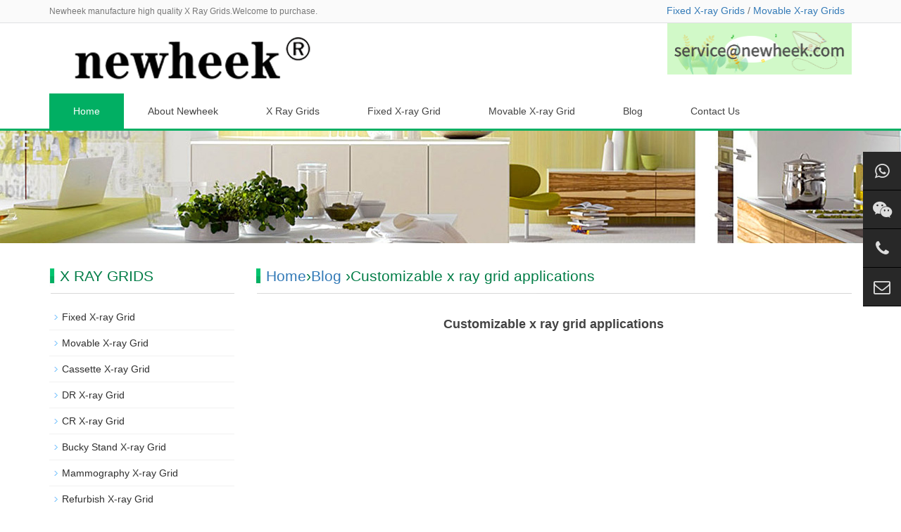

--- FILE ---
content_type: text/html; charset=UTF-8
request_url: https://www.x-raygrid.com/customizable-x-ray-grid-applications.html
body_size: 4713
content:


<!DOCTYPE html>
<head>

<meta http-equiv="X-UA-Compatible" content="IE=edge">

<meta name="viewport" content="width=device-width, initial-scale=1">

<meta http-equiv="Content-Type" content="text/html; charset=utf-8" />



<title>Customizable x ray grid applications - Newheek X-ray Grids - Newheek X-ray Grids</title>



 

<meta name="description" content="As the x-rays pass through the body, they fog the image and reduce contrast.To improve image quality, you must reduce the effect of scattering lines on your photos. The most effective method is to use a Customizable X-ray grid." />

<meta name="keywords" content="Customizable x ray grid" />



<meta name="applicable-device"content="pc,mobile">

<link href="https://www.x-raygrid.com/wp-content/themes/grids/css/bootstrap.css" rel="stylesheet">

<link href="https://www.x-raygrid.com/wp-content/themes/grids/css/bxslider.css" rel="stylesheet">

<link href="https://www.x-raygrid.com/wp-content/themes/grids/style.css" rel="stylesheet">

<link href="https://www.x-raygrid.com/wp-content/themes/grids/css/font-awesome.min.css" rel="stylesheet">

<script src="https://www.x-raygrid.com/wp-content/themes/grids/js/jquery.min.js"></script>

<script src="https://www.x-raygrid.com/wp-content/themes/grids/js/bxslider.min.js"></script>

<script src="https://www.x-raygrid.com/wp-content/themes/grids/js/common.js"></script>

<script src="https://www.x-raygrid.com/wp-content/themes/grids/js/bootstrap.js"></script>

<!--[if lt IE 9]>

	  <script src="https://www.x-raygrid.com/wp-content/themes/grids/js/html5shiv.min.js"></script>

	  <script src="https://www.x-raygrid.com/wp-content/themes/grids/js/respond.min.js"></script>

	<![endif]-->
    
    
    
    <!-- Global site tag (gtag.js) - Google Analytics -->
<script async src="https://www.googletagmanager.com/gtag/js?id=UA-130548274-1"></script>
<script>
  window.dataLayer = window.dataLayer || [];
  function gtag(){dataLayer.push(arguments);}
  gtag('js', new Date());

  gtag('config', 'UA-130548274-1');
</script>
<!--Start of Tawk.to Script-->
<script type="text/javascript">
var Tawk_API=Tawk_API||{}, Tawk_LoadStart=new Date();
(function(){
var s1=document.createElement("script"),s0=document.getElementsByTagName("script")[0];
s1.async=true;
s1.src='https://embed.tawk.to/626cf744b0d10b6f3e700a0a/1g1sqbpsl';
s1.charset='UTF-8';
s1.setAttribute('crossorigin','*');
s0.parentNode.insertBefore(s1,s0);
})();
</script>
<!--End of Tawk.to Script-->

</head>

<body>

<header>

  <div class="top_menu">

    <div class="container"> <span class="top_name">Newheek manufacture high quality X Ray Grids.Welcome to purchase.</span>

      <div class="language"><span></span><a href="https://www.x-raygrid.com/x-ray-grids/fixed-x-ray-grid">Fixed X-ray Grids</a>&nbsp;/&nbsp;<a href="https://www.x-raygrid.com/x-ray-grids/movable-x-ray-grid">Movable X-ray Grids</a></div>

    </div>

  </div>

  <div class="container">

    <div class="row">

      <div class="col-xs-12 col-sm-9 col-md-9"> <a href="/"><img src="https://www.x-raygrid.com/wp-content/themes/grids/img/logo.png" class="logo" alt="logo"/></a> </div>

      <div id="topsearch" class="col-xs-12 col-sm-3 col-md-3">

     <span> <a href="mailto:service@newheek.com"><img src="https://www.x-raygrid.com/wp-content/themes/grids/img/email-sean.png" alt="Email"/></a></span>

      </div>

    </div>

  </div>

  

  <!-- Fixed navbar -->

  <nav class="navbar navbar-default navbar-static-top">

    <div class="container">

      <div class="navbar-header">

        <button type="button" class="navbar-toggle collapsed" data-toggle="collapse" data-target="#navbar" aria-expanded="false" aria-controls="navbar"> <span class="sr-only">MENU</span> <span class="icon-bar"></span> <span class="icon-bar"></span> <span class="icon-bar"></span> </button>

        <span id="small_search" class="glyphicon glyphicon-search" aria-hidden="true"></span> <a class="navbar-brand" href="#">MENU</a> </div>

      <div id="navbar" class="navbar-collapse collapse">

        <ul class="nav navbar-nav">

          <li><a href="https://www.x-raygrid.com/"  class='cur' >Home</a></li>

          <li >  <a href="https://www.x-raygrid.com/about"  class="">About Newheek</a> <a href="https://www.x-raygrid.com/about" id="app_menudown" style="display:none" data-toggle="dropdown" role="button" aria-expanded="false"><span class="glyphicon glyphicon-menu-down btn-xs"></span></a>

            <ul class="dropdown-menu nav_small" role="menu">

           </ul>
          </li>
          
          <li class="dropdown">  <a href="https://www.x-raygrid.com/x-ray-grids"  class="">X Ray Grids</a> <a href="https://www.x-raygrid.com/x-ray-grids" id="app_menudown" class="dropdown-toggle" data-toggle="dropdown" role="button" aria-expanded="false"><span class="glyphicon glyphicon-menu-down btn-xs"></span></a>

            <ul class="dropdown-menu nav_small" role="menu">
           
              <li><a href="https://www.x-raygrid.com/x-ray-grids/fixed-x-ray-grid">Fixed X-ray Grid</a></li>
              
              <li><a href="https://www.x-raygrid.com/x-ray-grids/movable-x-ray-grid">Movable X-ray Grid</a></li>
              
              <li><a href="https://www.x-raygrid.com/cassette-x-ray-grid">Cassette X-ray Grid</a></li>
              <li><a href="https://www.x-raygrid.com/dr-x-ray-grid">DR X-ray Grid</a></li>
              <li><a href="https://www.x-raygrid.com/cr-x-ray-grid">CR X-ray Grid</a></li>
              <li><a href="https://www.x-raygrid.com/bucky-stand-x-ray-grid">Bucky Stand X-ray Grid</a></li>
              <li><a href="https://www.x-raygrid.com/mammography-x-ray-grid">Mammography X-ray Grid</a></li>
              <li><a href="https://www.x-raygrid.com/refurbish-x-ray-grid">Refurbish X-ray Grid</a></li>
            
               </ul>
          </li>
          
          
          <li class="dropdown">  <a href="https://www.x-raygrid.com/x-ray-grids/fixed-x-ray-grid"  class="">Fixed X-ray Grid</a> <a href="https://www.x-raygrid.com/x-ray-grids/fixed-x-ray-grid" id="app_menudown" class="dropdown-toggle" data-toggle="dropdown" role="button" aria-expanded="false"><span class="glyphicon glyphicon-menu-down btn-xs"></span></a>

            </li>
            
            
          <li class="dropdown">  <a href="https://www.x-raygrid.com/x-ray-grids/movable-x-ray-grid"  class="">Movable X-ray Grid</a> <a href="https://www.x-raygrid.com/x-ray-grids/movable-x-ray-grid" id="app_menudown" class="dropdown-toggle" data-toggle="dropdown" role="button" aria-expanded="false"><span class="glyphicon glyphicon-menu-down btn-xs"></span></a>

          </li>
          
          
          
           <li class="dropdown">  <a href="https://www.x-raygrid.com/blog"  class="">Blog</a> <a href="https://www.x-raygrid.com/blog" id="app_menudown" style="display:none" data-toggle="dropdown" role="button" aria-expanded="false"><span class="glyphicon glyphicon-menu-down btn-xs"></span></a>
             <ul class="dropdown-menu nav_small" role="menu">

             <li><a href="https://www.x-raygrid.com/blog">Blog Update</a></li>
            <li><a href="https://www.x-raygrid.com/download">Product Download</a></li>
               </ul>
            </li>
          
          <li >  <a href="https://www.x-raygrid.com/contact"  class="">Contact Us</a> <a href="https://www.x-raygrid.com/contact" id="app_menudown" style="display:none" data-toggle="dropdown" role="button" aria-expanded="false"><span class="glyphicon glyphicon-menu-down btn-xs"></span></a>

            </li>
          
         
          

        </ul>

      </div>

      <!--/.nav-collapse --> 

    </div>

  </nav>

</header>

<!-- bxslider -->


<div class="page_bg" style="background: url(https://www.x-raygrid.com/wp-content/themes/grids/img/1-1FZZ93U24U.jpg) center top no-repeat;"></div>

<!-- main -->

<div class="container">

  <div class="row"><!-- right -->

    <div class="col-xs-12 col-sm-8 col-md-9" style="float:right">

      <div class="list_box">

        <h2 class="left_h2"><a href="https://www.x-raygrid.com" title="Back to Home page">Home</a>&rsaquo;<a href="https://www.x-raygrid.com/blog" rel="category tag">Blog</a> &rsaquo;Customizable x ray grid applications </h2>

        <div class="contents">

          <h1 class="contents_title">Customizable x ray grid applications</h1>

          



          <p><p><iframe width="640" height="360" src="https://www.youtube.com/embed/WoMlTMaW7DE?rel=0" frameborder="0" allow="accelerometer; autoplay; encrypted-media; gyroscope; picture-in-picture" allowfullscreen></iframe></p>
<p>Customizable x ray grid is a use to filter the effects of random rays on film.Used to filter out the effects of stray rays on the film, the X-ray grid is placed between the human body and the film to filter out most of the scattered lines, with only a small fraction of the scattered lines missing.<br />
<img src="https://www.x-raygrid.com/Pic-Blog/Customizable-x-ray-grid-applications.jpg" alt="Customizable x ray grid applications" width="600" height="400" class="alignnone size-full wp-image-643" srcset="https://www.x-raygrid.com/Pic-Blog/Customizable-x-ray-grid-applications.jpg 600w, https://www.x-raygrid.com/Pic-Blog/Customizable-x-ray-grid-applications-300x200.jpg 300w" sizes="(max-width: 600px) 100vw, 600px" /><br />
Customizable x ray grid can improve the quality of X-ray machine medical equipment. The role of Customizable x ray grid is to filter the scattering lines, reduce the grey haze and improve the contrast.When the thickness and density of the object are relatively large, the quality of the film can be improved by using the filter grid.<br />
The use of high frequency machine is recommended to use the filter grid, the effect will be better.<br />
Newheek Customizable x ray grid to use whenever you need it.</p>
</p>
          <p><i>Author：Glinda</i></p>

                         


          </div>

          

          
        <div class="point"><span class="to_prev col-xs-12 col-sm-6 col-md-6">Previous: <a href="https://www.x-raygrid.com/the-application-of-breast-x-ray-grid.html" rel="prev">The application of breast X-ray grid</a> </span>

          <span class="to_next col-xs-12 col-sm-6 col-md-6">Next: <a href="https://www.x-raygrid.com/convergent-x-ray-grid-undefineds-defocused.html" rel="next">Convergent x-ray grid undefineds defocused</a></span></div>

      </div>

      <div class="list_related">

        <h2 class="left_h2">Related Products</h2>

        <div class="product_list related_list">

           
         <div class="col-sm-4 col-md-4 col-mm-6 product_img"> <a href="https://www.x-raygrid.com/potter-bucky-grid-x-ray.html"><img src="/Pic-Grids/potter-bucky-grid-x-ray.jpg" alt="Potter bucky grid X-ray" /></a>

            <p class="product_title"><a href="https://www.x-raygrid.com/potter-bucky-grid-x-ray.html" title="Potter bucky grid X-ray">Potter bucky grid X-ray</a></p>

          </div>
          
    
         <div class="col-sm-4 col-md-4 col-mm-6 product_img"> <a href="https://www.x-raygrid.com/fixed-x-ray-grid.html"><img src="/Pic-Grids/fixed-x-ray-grid.jpg" alt="Fixed X ray Grid" /></a>

            <p class="product_title"><a href="https://www.x-raygrid.com/fixed-x-ray-grid.html" title="Fixed X-ray Grid">Fixed X-ray Grid</a></p>

          </div>
          
    
         <div class="col-sm-4 col-md-4 col-mm-6 product_img"> <a href="https://www.x-raygrid.com/newheek-radiographic-grid-x-ray.html"><img src="/Pic-Grids/newheek-radiographic-grid-x-ray.jpg" alt="Newheek Radiographic Grid X-ray" /></a>

            <p class="product_title"><a href="https://www.x-raygrid.com/newheek-radiographic-grid-x-ray.html" title="Newheek Radiographic Grid X-ray">Newheek Radiographic Grid X-ray</a></p>

          </div>
          
 
        
    
        
         <div class="col-sm-4 col-md-4 col-mm-6 product_img"> <a href="https://www.x-raygrid.com/vertical-bucky-grid-x-ray.html"><img src="/Pic-Grids/vertical-bucky-grid-x-ray.jpg" alt="Vertical bucky grid x-ray side" /></a>

            <p class="product_title"><a href="https://www.x-raygrid.com/vertical-bucky-grid-x-ray.html" title="Vertical bucky grid x-ray">Vertical bucky grid x-ray</a></p>

          </div>
          
    
         <div class="col-sm-4 col-md-4 col-mm-6 product_img"> <a href="https://www.x-raygrid.com/bucky-stand-types-of-grids.html"><img src="/Pic-Grids/bucky-stand-types-of-grids.jpg" alt="Bucky stand types of grids" /></a>

            <p class="product_title"><a href="https://www.x-raygrid.com/bucky-stand-types-of-grids.html" title="Bucky stand types of grids">Bucky stand types of grids</a></p>

          </div>
          
 
    


    
         <div class="col-sm-4 col-md-4 col-mm-6 product_img"> <a href="https://www.x-raygrid.com/refurbish-x-ray-grid.html"><img src="/Pic-Grids/refurbish-x-ray-grid.jpg" alt="Refurbish X-ray Grid" /></a>

            <p class="product_title"><a href="https://www.x-raygrid.com/refurbish-x-ray-grid.html" title="Refurbish X-ray Grid">Refurbish X-ray Grid</a></p>

          </div>
          
 
    
        </div>

      </div>

    </div>

    <!-- left -->

      <!-- left -->

    <div class="col-xs-12 col-sm-4 col-md-3">

      <div class="left_nav" id="categories">

        <h2 class="left_h2">X RAY GRIDS</h2>

        <ul class="left_nav_ul" id="firstpane">
        
       

             <li> <a class="biglink" href="https://www.x-raygrid.com/x-ray-grids/fixed-x-ray-grid">Fixed X-ray Grid</a><span class="menu_head">+</span>
            <ul class="left_snav_ul menu_body">
            </ul></li>

           <li> <a class="biglink" href="https://www.x-raygrid.com/x-ray-grids/movable-x-ray-grid">Movable X-ray Grid</a><span class="menu_head">+</span>
            <ul class="left_snav_ul menu_body">
            </ul></li>
          
          <li> <a class="biglink" href="https://www.x-raygrid.com/cassette-x-ray-grid">Cassette X-ray Grid</a><span class="menu_head">+</span>
            <ul class="left_snav_ul menu_body">
            </ul></li>  
            
            
            <li> <a class="biglink" href="https://www.x-raygrid.com/dr-x-ray-grid">DR X-ray Grid</a><span class="menu_head">+</span>
            <ul class="left_snav_ul menu_body">
            </ul></li>        
            
            <li> <a class="biglink" href="https://www.x-raygrid.com/cr-x-ray-grid">CR X-ray Grid</a><span class="menu_head">+</span>
            <ul class="left_snav_ul menu_body">
            </ul></li>

<li> <a class="biglink" href="https://www.x-raygrid.com/bucky-stand-x-ray-grid">Bucky Stand X-ray Grid</a><span class="menu_head">+</span>
            <ul class="left_snav_ul menu_body">
            </ul></li>  
            
            
            <li> <a class="biglink" href="https://www.x-raygrid.com/mammography-x-ray-grid">Mammography X-ray Grid</a><span class="menu_head">+</span>
            <ul class="left_snav_ul menu_body">
            </ul></li>        
            
            <li> <a class="biglink" href="https://www.x-raygrid.com/refurbish-x-ray-grid">Refurbish X-ray Grid</a><span class="menu_head">+</span>
            <ul class="left_snav_ul menu_body">
            </ul></li>







        </ul>

      </div>

     <div class="left_news">

        <h2 class="left_h2">BLOG</h2>

        <ul class="index_news">

         








          <li><a href="https://www.x-raygrid.com/grid-for-clearer-images.html" title="Grid for clearer images">Grid for clearer images</a></li>






          <li><a href="https://www.x-raygrid.com/how-to-choose-the-grid.html" title="How to choose the grid">How to choose the grid</a></li>






          <li><a href="https://www.x-raygrid.com/the-function-and-material-of-the-grid.html" title="The function and material of the grid">The function and material of the grid</a></li>






          <li><a href="https://www.x-raygrid.com/principles-of-use-of-the-grid-2.html" title="Principles of use of the grid">Principles of use of the grid</a></li>






          <li><a href="https://www.x-raygrid.com/what-problem-should-be-paid-attention-to-when-using-the-grid.html" title="What problem should be paid attention to when using the grid">What problem should be paid attention to when using the grid</a></li>






          <li><a href="https://www.x-raygrid.com/iranian-customers-inquired-about-the-grid.html" title="Iranian customers inquired about the grid">Iranian customers inquired about the grid</a></li>






          <li><a href="https://www.x-raygrid.com/what-happens-when-the-grid-is-reversed.html" title="What happens when the grid is reversed?">What happens when the grid is reversed?</a></li>






          <li><a href="https://www.x-raygrid.com/grid-physical-parameters-select-parameters.html" title="Grid Physical Parameters Select Parameters">Grid Physical Parameters Select Parameters</a></li>






          <li><a href="https://www.x-raygrid.com/what-are-the-differences-between-x-ray-grids-of-different-materials.html" title="What are the differences between X-ray grids of different materials?">What are the differences between X-ray grids of different materials?</a></li>






          <li><a href="https://www.x-raygrid.com/what-are-the-specifications-of-the-grid-2.html" title="What are the specifications of the grid">What are the specifications of the grid</a></li>











    

        </ul>

      </div>  

      <div class="index_contact">

        <h2 class="news_h2">CONTACT</h2>

        <p style="padding-top:28px;">Tel: <a href="tel:+8618953679166">+86 18953679166</a></p>

        <p>Email: <a href="mailto:service@newheek.com">service@newheek.com</a></p>

        <p>Company: Weifang Newheek Electronic Tech Co., Ltd.</p>

        <p>Address: E Building of Future Star Scientific Innovation Industrial Zone of No.957 Wolong East Street, Yulong Community, Xincheng Sub-District Office, Weifang Hi-tech Zone, Shandong Province, China</p>

      </div>

    </div>

  </div>

</div>
﻿<div class="cs-div">
  <div class="cs-item cs-item-qrcode">
    <a href="https://api.whatsapp.com/send?phone=18653679166" target="_blank">
      <i class="fa fa-whatsapp"></i>
      <div class="item-qrcode-box" style="opacity: 1; z-index: 1; display: none;bottom: -111px;">
        <img src="/images/whatsapp.jpg" alt="WhatsApp">
        <p>WhatsApp</p>
      </div>
    </a>
  </div>
  <div class="cs-item cs-item-qrcode">
    <a href="javascript:void(0)">
      <i class="fa fa-wechat"></i>
      <div class="item-qrcode-box" style="opacity: 1; z-index: 1; display: none;">
        <img src="/images/wechat.jpg" alt="WeChat">
        <p>WeChat</p>
      </div>
    </a>
  </div>
  <div class="cs-item"> 
    <a href="tel:(+86) 18653679166" target="_blank">
      <i class="fa fa-phone"></i>
    </a>
    <span>
      <a href="tel:+8618653679166" target="_blank">(+86) 18653679166</a>
    </span>
  </div>
  <div class="cs-item"> 
    <a href="mailto:service@newheek.com" target="_blank">
      <i class="fa fa-envelope-o"></i>
    </a>
    <span>
      <a href="mailto:service@newheek.com" target="_blank">service@newheek.com</a>
    </span>
  </div>
</div>

<nav class="navbar navbar-default navbar-fixed-bottom footer_nav">

  <div class="foot_nav btn-group dropup"> <a href="https://www.x-raygrid.com/"> <span class="glyphicon glyphicon-share btn-lg" aria-hidden="true"></span>Home</a></div>

  <div class="foot_nav"><a href="mailto:service@newheek.com"><span class="glyphicon glyphicon-phone btn-lg" aria-hidden="true"></span>Contect</a></div>

  <div class="foot_nav"><a id="gotocate" href="#"><span class="glyphicon glyphicon-th-list btn-lg" aria-hidden="true"></span>Menu</a></div>

  <div class="foot_nav"><a id="gototop" href="#"><span class="glyphicon glyphicon-circle-arrow-up btn-lg" aria-hidden="true"></span>Top</a></div>

</nav>

<footer>

  <div class="copyright">

    <p>Copyright © 2018-2028 &nbsp;&nbsp; <strong><a href="https://www.x-raygrid.com/" target="_blank">www.x-raygrid.com</a></strong> &nbsp;&nbsp; Newheek provides the best <strong>X-ray Grids</strong>, welcome to purchase.</p>
	
    <p>
	<a href="https://www.xraycable.com/">X-ray High Voltage Cable</a>&nbsp;&nbsp;
	<a href="https://www.xrayswitch.com/">X-ray Hand Switch</a>&nbsp;&nbsp;
	<a href="https://www.buckystand.com/">Bucky Stand</a>&nbsp;&nbsp;
	<a href="https://www.xraybed.com/">Radiography Table</a>&nbsp;&nbsp;
	<a href="https://www.xraydr.com/">Flat Panel Detector</a> &nbsp;&nbsp;
	</p>
	
	<p>
	<a href="https://www.xraymobiledr.com/">Mobile DR</a>&nbsp;&nbsp;
	<a href="https://www.xrayuarm.com/">UC-arm X-ray Machine</a>&nbsp;&nbsp;
	<a href="https://www.newheek.cn/">X-ray Machine and Accessories</a>&nbsp;&nbsp;
	<a href="https://www.xraycollimator.com/">X-ray Collimator</a> &nbsp;&nbsp;
	<a href="https://www.xrayimageintensifier.com/">X-ray Image Intensifier</a>&nbsp;&nbsp;
	</p>
        
    <p class="copyright_p">Email: <a href="mailto:service@newheek.com"><u>service@newheek.com</u></a> &nbsp;Tel: <a href="tel:+8618653679166"><u>+86 18653679166</u></a> &nbsp;Whatsapp:<a href="https://api.whatsapp.com/send?phone=18653679166"><u>+86 18653679166</u></a>&nbsp;  </p>  
    <p class="qrsocialapp">
      <a href="https://api.whatsapp.com/send?phone=18953679166">
          <img src="/images/Images-whatsapp.png" width="100" height="100">WhatsApp</a> &nbsp;&nbsp; 
       <a href="https://www.youtube.com/@candycui9550">
          <img src="/images/Images-YouTube.png" width="100" height="100">YouTube</a> &nbsp;&nbsp;
        <a href="https://www.instagram.com/glinda.newheek/" target="_blank">
          <img src="/images/Images-INS.png" width="100" height="100">Instagram</a> &nbsp;&nbsp;
        <a href="https://www.linkedin.com/in/candy-tsui-562410261/recent-activity/all/" target="_blank">
          <img src="/images/Images-LinkedIn.png" width="100" height="100">LinkedIn</a> &nbsp;&nbsp;
        <a href="https://www.facebook.com/profile.php?id=100095565219845" target="_blank">
          <img src="/images/Images-Facebook.png" width="100" height="100">Facebook</a>    
    </p>
   <p> <a href="https://www.x-raygrid.com/sitemap.xml"target="_blank"> Sitemap  </a></p>

  </div>

</footer>

</body>

</html>

<!--<script type="text/javascript">

var winHeight=200;

var timer=null;

function show(){

    document.getElementById("popWin").style.display="block"; 

    timer=setInterval("lift(5)",2);

} 

function hid(){

        timer=setInterval("lift(-5)",2);

} 

function lift(n) { 

    var w=document.getElementById("popWin"); 

    var h=parseInt(w.style.height||w.currentStyle.height);

    if (h<winHeight && n>0 || h>1 && n<0){

        w.style.height=(h+n).toString()+"px"; 

    } 

    else

        {

        w.style.display=(n>0?"block":"none");

                clearInterval(timer);

    } 

} 

window.onload=function(){ 

        setTimeout("show()",1000);

} 

</script>-->

--- FILE ---
content_type: text/css
request_url: https://www.x-raygrid.com/wp-content/themes/grids/style.css
body_size: 4183
content:
/*

Theme Name:    

Theme URI:  

Description: 

Author: 

Author URI: 

Version: 1.0 

Tags: white, company, blue,products,news

*/





body{font-family: 'microsoft yahei',Arial,Helvetica, sans-serif; color: #2F2F2F;}

a{transition: 0.5s;-webkit-transition: 0.5s;-moz-transition: 0.5s;}

a,button{transition: 0.5s;-webkit-transition: 0.5s;-moz-transition: 0.5s;}

ul{list-style:none;}

.top_menu{float: right; font-size: 12px; background-color: #FAFAFA; color: #777777;  width: 100%;  height: 33px; border-bottom:1px solid #dfe1e3;}

.language{float: right; height: 33px; padding: 5px 10px 0px 10px; font-size: 14px;}

.top_name{display: inline-block; padding-top:8px;}

.flash img{ width: 100%}

.flash ul.bxslider{list-style:none;}

.flash div.bx-pager{bottom: 4%;}

.flash div.bx-controls-direction{ display:none; }

.page_bg{height: 160px; margin-bottom: 10px;}

.main{ padding:30px 0px 10px 0px;}

.img-thumbnail:hover,.opacity_img:hover{opacity: 0.8;}





.navbar{ margin:0px; background-color: #fff; border:none;}

.glyphicon-home:before {color: #fff;}

#app_menudown{position: absolute; top:0px; right:0px; font-size: 16px;}

#app_menudown:hover{background-color: #2ECA86;}





.search_group{float: right; margin: 40px 0px 0px 0px;}

.search_group{}

.form-control{border-radius: 0px; box-shadow: none;}

.mysearch_btn{ background-color:#01AF63;color:#fff;border-radius: 0px;transition:background 0.3s;}

.mysearch_btn:hover,.mysearch_btn:focus{ background-color:#2ECA86; color:#fff;}

#small_search{float: right; margin-top: 7px; padding:8px 13px;font-size: 17px;border-radius: 4px; color: #fff;}

#small_search:hover,#small_search:focus{cursor: pointer; background-color: #2ECA86;}





.about_h2{text-align: center; font-size:26px; color:#000; margin-top:60px;}

.about_h2 span{color: #01af63;}

.about_line{padding: 3px 0px; background: url(/wp-content/themes/grids/img/about_line.jpg) center center no-repeat;}

.about_p{text-align: center;  color: #c3c3c3; font-size:16px; text-transform: uppercase;padding:0px;}

.about_contents{color:#2F2F2F; text-align: center; line-height:31px; padding:5px 0px 10px 0px;}

a.about_more{ display: block; margin: 0 auto; width: 130px; text-align: center; color:#01af63; padding: 10px 0px; background: #fff; border:1px solid #01af63; margin-bottom:20px;}

a.about_more:hover{color: #fff; background: #01af63; text-decoration: none;}

.mouse_img{width: 33px; height: 46px; margin: 0 auto; background: url(/wp-content/themes/grids/img/mouse.png) no-repeat center center; position: relative; top: 23px; z-index: 99px;}





.case_bg{background-color: #E6E2E7; padding-bottom: 60px;}

.index_case{margin:15px 0px 0px 0px;}

.index_case h2{margin-top:80px;}

.case_line{padding: 3px 0px; background: url(/wp-content/themes/grids/img/case_line.jpg) center center no-repeat;}

.case_p{color: #AFAEAE;text-align: center; font-size:16px; text-transform: uppercase;padding:0px;}

.case_list{clear: both;  padding: 35px 0px 0px 0px;margin-right: -15px;margin-left: -15px;}

.case_img{padding-left: 15px; padding-right: 15px; min-height: 480px;}

.case_img img{margin-right: auto;margin-left: auto;display: block;  max-height: 320px; max-width: 100%;height: auto; padding: 0px 0px 0px 0px;}

.case_desc{ text-align: center; padding: 5px 0px 0px 0px; color: #fff;background-color:#01AF63;}

.case_desc h3{padding: 4px 8px;}

.case_desc p{padding: 5px 8px 12px 8px; line-height: 22px;}

.case_more a{color: #fff; padding: 15px 0px; text-decoration: none; display: block;}

.case_desc1,.case_desc4,.case_desc7,.case_desc10,.case_desc13{background-color:#F25618;}

.case_desc2,.case_desc5,.case_desc8,.case_desc11,.case_desc14{background-color:#25B6A6;}

.case_desc3,.case_desc6,.case_desc9,.case_desc12,.case_desc15{background-color:#01AF63;}

.case_desc1 div.case_more a,

.case_desc4 div.case_more a,

.case_desc7 div.case_more a,

.case_desc10 div.case_more a,

.case_desc13 div.case_more a{

     background-color:#DF4A0F;

}

.case_desc1 div.case_more a:hover,

.case_desc4 div.case_more a:hover,

.case_desc7 div.case_more a:hover,

.case_desc10 div.case_more a:hover,

.case_desc13 div.case_more a:hover{

     background-color: #fff; color: #DF4A0F;

}

.case_desc2 div.case_more a,

.case_desc5 div.case_more a,

.case_desc8 div.case_more a,

.case_desc11 div.case_more a,

.case_desc14 div.case_more a{

  background-color:#1BA697;

}

.case_desc2 div.case_more a:hover,

.case_desc5 div.case_more a:hover,

.case_desc8 div.case_more a:hover,

.case_desc11 div.case_more a:hover,

.case_desc14 div.case_more a:hover{

    background-color: #fff; color: #1BA697;

}

.case_desc3 div.case_more a,

.case_desc6 div.case_more a,

.case_desc9 div.case_more a,

.case_desc12 div.case_more a,

.case_desc15 div.case_more a{

   background-color:#049958;

}

.case_desc3 div.case_more a:hover,

.case_desc6 div.case_more a:hover,

.case_desc9 div.case_more a:hover,

.case_desc12 div.case_more a:hover,

.case_desc15 div.case_more a:hover{

   background-color: #fff; color: #049958;

}





.team_desc{ text-align: center; padding: 5px 0px 0px 0px; color: #fff;background-color:#494351;}

.team_desc a{display: block; padding: 12px 8px 6px 8px; font-size: 18px; color: #fff;}

.team_desc a:hover{text-decoration: none; color: #3FD090;}

.team_desc p{padding: 0px 8px 26px 8px; line-height: 22px;}

.team_img{padding-left: 15px; padding-right: 15px; min-height: 380px;}

.team_img img{margin-right: auto;margin-left: auto;display: block;  max-height: 320px; max-width: 100%;height: auto; padding: 0px 0px 0px 0px;}





.index_product{margin:15px 0px 0px 0px;}

.index_product h2{margin-top:30px;}

.product_list{clear: both;  padding: 35px 0px 0px 0px;margin-right: -15px;margin-left: -15px;}

.product_list2{padding-top: 20px;}

.product_img{padding-left: 15px; padding-right: 15px; min-height: 280px;}

.product_img img{margin-right: auto;margin-left: auto;display: block;  max-height: 320px; max-width: 100%;height: auto; margin-bottom: 10px; padding: 0px 0px 0px 0px;}

.product_list2 div.product_img{min-height: 270px;}

.product_title{ text-align: center;padding: 0px 15px 0px 0px; height: 40px;}

.product_title a{ color: #2F2F2F;}

.product_title a:hover{text-decoration: none;color:#01af63;}





.news_box{background:url(/wp-content/themes/grids/img/title_line.jpg) left top no-repeat;margin:30px 0px 30px 0px;}

.news_h2{ float: left; font-size: 21px; color: #027D47; margin:0px; padding:13px 0px 0px 16px;}

.index_news{clear: both; list-style:none;margin:0px; padding:20px 0px 0px 0px;}

.index_news li{color:#898989;border-bottom: 1px dashed #ccc;background: url(/wp-content/themes/grids/img/li.png) no-repeat left 16px;line-height:21px; padding: 10px 0px; padding-left:13px;}

.index_news li a{color:#2F2F2F;}

.index_news li a:hover{ text-decoration:none;color:#01af63; }

.news_time{ float:right;}

.left_news{clear: both;}

.left_news ul{padding:0px;}

.left_news span.news_time{display: none;}





.index_contact{background:url(/wp-content/themes/grids/img/title_line.jpg) left top no-repeat; margin:30px 0px 15px 0px;}

.index_contact P{clear: both;}





.left_nav{ clear: both;}

.index_left_nav{padding-top: 25px; margin: 0 15px;}

.left_h2{background:url(/wp-content/themes/grids/img/title_line.jpg) left bottom no-repeat; font-size: 21px; display: block; margin-top: 25px; padding: 0px 0px 14px 15px; color: #027D47;}

.left_nav_ul{list-style:none;margin:0px;padding:0px; margin:15px 0px 0px 0px;padding-bottom: 10px;}

.left_nav_ul > li{position:relative; border-bottom: 1px solid #f2f2f2; background: url(/wp-content/themes/grids/img/left_li.gif) 6px 15px no-repeat;padding:8px 0px 8px 18px; }

.left_nav_ul > li > a{text-decoration:none; color:#2F2F2F;}

.left_nav_ul > li > a:hover,.left_nav_ul li a.left_active{color:#01af63;}



ul.left_snav_ul{list-style:none;padding:0px;display: none; padding-top: 8px;}

ul.left_snav_ul > li{ margin:0px;padding:5px 0px 5px 10px; background: url(/wp-content/themes/grids/img/left_sli.gif) 0px 13px no-repeat;}

ul.left_snav_ul > li > a{border:0;color:#2F2F2F;padding: 5px 0px 5px 0px;}

ul.left_snav_ul > li > a:hover{ text-decoration: none;color:#01af63;}

.menu_head{cursor:pointer; font: 600 18px/30px "Open Sans", sans-serif; width:35px; text-align:center;color:#303c4b;display:inline-block;position: absolute; top:3px; right:0px;}

.menu_head:hover{ color: #2F2F2F;}



.list_box{clear: both; }





.list_news{clear: both; list-style:none;margin:0px; padding:6px 0px 20px 0px;}

.list_news li{color:#898989;background: url(/wp-content/themes/grids/img/li.png) no-repeat left 14px;line-height:22px; padding:8px 0px; padding-left:13px;border-bottom: 1px dashed #e3e2e2;/*dotted*/ }

.list_news li a{color:#2F2F2F;}

.list_news li a:hover{text-decoration:none;color:#01af63;}



.contents{clear: both; padding:6px 2px 0px 2px; line-height:28px; overflow: auto;}

.contents_title{ margin: 0px; padding: 10px 0px; text-align: center; color: #000; font-size:18px;color:#434343;font-weight:bold; line-height: 34px;}





.page{clear:both; margin:20px 0px 0px 0px; text-align: center;}

.page a {display: inline-block; font-family: Arial; font-size: 13px; border: #dbdbdb 1px solid; padding:4px 9px; margin: 2px; margin-bottom: 5px; color: #31363c; text-decoration: none}

.page a:hover,.page a:focus{font-family: Arial;font-size: 13px;border: #000 1px solid; padding:4px 9px;color: #fff; background-color: #31363c;}

.page .current {font-family: Arial;border: #000 1px solid; font-size: 13px; padding:5px 9px; color: #fff;margin: 2px;  background-color: #31363c}





#pic-page {text-align: center; margin-top:10px;}

#pic-page a {margin: 0 2px;}

#pic-page a img {width:40px;padding: 2px;border: solid #ccc 1px; margin-bottom:5px;}

#pic-page a:hover img,#pic-page a.active img {border: solid #5280DD 1px;}

.showpic_box,.proinfo_box{margin: 30px 0px 20px 0px;}

.product_h1{ margin:0px; line-height:26px; font-size:20px; color: #027D47; padding-bottom:10px;border-bottom: 1px dotted #cccccc; }

.product_info{list-style:none; padding:0px; margin-top:10px;}

.product_info li{ line-height:24px; padding-bottom:12px;}

.product_con{ clear: both; border-top: 1px dotted #ccc; margin:10px 0px 20px 0px;padding:20px 0px 0px 0px; line-height:26px;overflow: auto;}

.photo_con{ clear: both; margin:0px 0px 20px 0px; padding:10px 0px 20px 0px; line-height:26px;overflow: auto;}



.related_h2{padding: 30px 0px 12px 0px; color: #303c4b; margin:0px; display: block;  font-weight:300; font-size:24px; border-bottom:5px solid #f4f5f6;font-family:'Roboto',Arial,Helvetica, sans-serif;}

.related_list{padding-top: 12px;}

.related_news{ padding-top: 0px; clear: both;}



.download_btn{text-align: right; margin: 10px 10px 20px 0px;}

.page-btn{background-color: #01AF63; border-radius: 0px; border: none; transition:background 0.3s;}

.page-btn:hover,.page-btn:focus{background-color:#2ECA86; }

.grey-btn{border-radius: 0px;border: none; background-color: #E8E8E8;}

.grey-btn:hover,.grey-btn:focus{background-color: #ccc;}



.a2a_default_style{display: inline-block;}





.feedback{margin-top: 30px;}

.form-horizontal .form-group { margin-right: -10px;margin-left: -10px;}

.codeimg{ margin: 0px 0px -10px -18px;}







.point{ clear: both; margin:20px 0px 40px 0px; padding-bottom: 40px; line-height:22px;}

.point span.to_prev{text-align:center; }

.point span.to_prev a{color:#01af63;}

.point span.to_prev a:hover{color: #ea042b}

.point span.to_next{text-align:center; }

.point span.to_next a{color:#01af63;}

.point span.to_next a:hover{color: #ea042b}





.tags{ margin: 8px 0px 10px 0px}

.tags a{ margin: 0px 5px 8px 0px}

.tags_list{padding: 5px 10px 100px 10px}

.tags_ul{ margin-top: 10px;}

.tags_ul li{line-height: 28px; margin-bottom: 8px; padding-bottom: 10px;}

.tags_ul h3{font-size: 14px; padding: 0px; margin: 0px;line-height: 20px;}

.tags_ul p{font-size: 13px;padding: 0px; margin: 0px; color: #a0a0a0; line-height: 20px; padding-top: 8px;}





ul.ul_sitemap{margin: 30px 0px 40px 30px;}

ul.ul_sitemap li{list-style: none; line-height: 26px;clear: both;}

ul.ul_sitemap li a{color: #7d7d7d;}

li.small_li_sitemap{clear: both;padding-left: 12px;}

li.small_li2_sitemap{float: left; padding-left: 20px;}



#translate{width:180px; margin: 0 auto; }

#translate-this{margin: 15px 0px 10px 0px;}





footer{ text-align:center; background-color: #1F1F1F; color:#fff; padding:30px 0px 20px 0px; margin-top:38px; font-size:12px;}

.copyright{ line-height:20px; padding: 0px 5px;}

.copyright a{ color:#fff;}

.foot_nav{ width:25%; float:left;background-color: #fafafa;text-align:center;color:#898989;} 

.foot_nav:hover,.foot_nav:focus{background-color: #e4e4e4;}

.foot_nav a{color:#898989;display:block;}

.foot_nav a:hover,.foot_nav a:focus{text-decoration:none;}

.foot_nav span{display:block; padding:3px 0px 0px 0px;color:#898989;}

#foot_btn{width:100%; border: 0px; background: transparent;}

.webshare{width: 230px; padding: 5px;}

.ewebshare{width: 200px; padding: 5px;}





@media screen and (min-width: 769px) {

       header{}

       .logo{margin-top: 18px; max-width: 700px;}

      .navbar{ margin-top:15px;  min-height: 50px;  border-bottom: 3px solid #01AF63;}

      .navbar-nav > li{}

      .navbar-nav > li:first-child { border-left:0; }

      .navbar-nav > li:last-child{}

      .navbar-nav > li > a {text-align: center;}

      .navbar-default .navbar-nav > li > a{color: #434343; padding: 15px 34px 15px 34px;}

	  .navbar-default .navbar-nav > li > a.cur,

      .navbar-default .navbar-nav > li > a:hover,

      .navbar-default .navbar-nav > li > a:focus,

      .navbar-default .navbar-nav > li > a.active,

      .navbar-default .navbar-nav > .active > a,

      .navbar-default .navbar-nav > .active > a:hover,

      .navbar-default .navbar-nav > .open > a,

      .navbar-default .navbar-nav > .open > a:hover,

      .navbar-default .navbar-nav > .open > a:focus {

         background-color: #01AF63; color: #fff; }

      .navbar-brand{display: none;}



      .nav_small{ background-color:#fff;  padding: 10px 0px; padding-bottom: 15px; border-radius: 0px; border: none; box-shadow: none;border-top: 3px solid #01AF63;}

      .nav_small > li{}

      .nav_small > li > a{line-height:20px; padding: 7px 0px; text-align: center; color: #434343; font-size: 13px;}

      .nav_small > li > a:hover{color: #01AF63; background-color: #01AF63; color: #fff; }

       #app_menudown,#small_search{ display:none; }

      .index_left_nav,.footer_nav{display:none; }

}







@media screen and (max-width: 768px) {

      .navbar{min-height: 50px; margin-top:10px; background-color: #01AF63;}

      .navbar-default .navbar-brand {color: #fff; font-size: 16px;}

      .navbar-default .navbar-brand:hover,

      .navbar-default .navbar-brand:focus {color: #fff;}

      .navbar-toggle{border:none;}

      .navbar-default .navbar-collapse, .navbar-default .navbar-form{border:none;}

      .navbar-default .navbar-toggle:hover,

      .navbar-default .navbar-toggle:focus {

        background-color: #2ECA86;

      }

      .navbar-default .navbar-toggle .icon-bar{background-color: #fff;}

      .navbar-default .navbar-nav{margin-top: 0px;margin-bottom: 0px;}

      .navbar-default .navbar-nav > li {}

      .navbar-default .navbar-nav > li:last-child{border: none;}

      .navbar-default .navbar-nav > li > a,

      .navbar-default .navbar-nav .open .dropdown-menu > li > a{color: #fff;}

      .navbar-default .navbar-nav > li > a:hover,

       .navbar-default .navbar-nav > li > a:focus,

       .navbar-default .navbar-nav > .active > a, 

       .navbar-default .navbar-nav > .active > a:hover, 

       .navbar-default .navbar-nav > .active > a:focus,

       .navbar-default .navbar-nav > .open > a, 

       .navbar-default .navbar-nav > .open > a:hover, 

       .navbar-default .navbar-nav > .open > a:focus,

       .navbar-default .navbar-nav .open .dropdown-menu > li > a:hover{

        background-color: #2ECA86; color: #fff;}



      header{}

      .top_name,.home-btn,.page_bg{display: none;}

      .language{border-left: 0px; border-right: 0px; }

      .about_box{margin:8px 0px 0px 0px;}

      .about_box section img{margin:10px 15px 0px 0px;max-width: 180px}

      .about_contents{ line-height:28px;}

      .list_box{margin-top: 20px;}

      .search_group{margin: 10px 0px 5px 0px;}

      #topsearch{display: none;}

      .logo{display: block; margin: 0 auto; margin-top:25px; margin-bottom: 15px; max-width:380px;}

      .flash div.bx-pager{ /*display:none;*/}

      .about_h2{margin-top:35px;}

      .left_h2{margin-top: 25px;}

      .list_related h2.left_h2{margin-top: 60px;}

      .product_img,.product_list2 div.product_img{min-height: 100px; margin-bottom: 35px;}

      .related_list div.product_img{min-height: 180px;}

      .product_con img,.contents img{width:100%;}

      .case_bg{padding-bottom: 25px;}

      .case_img,.team_img{min-height: 100px; margin-bottom: 35px;}

      .case_desc h3,.team_desc a{font-size: 14px; padding: 10px 4px 12px 4px; margin-top:0px;}

      .case_desc p,.case_more,.team_desc p{display: none;}

      .news_box{margin-top: 10px;}

      .news_time{ display:none;}

      .left_news ul{padding-bottom: 20px;}

      .index_contact{margin-top:5px;}

      .product_h1{ line-height:22px; font-size:16px; margin-top: 35px;}

      .footer_nav{background-color: #fafafa;}

      #pic-page a img {width:35px;}

      #cmsFloatPanel{ display: none;}

      .point span.to_prev,.point span.to_next{text-align:left; padding-bottom: 8px;}

      .product_list2{}

      footer{ margin-bottom:50px;}

}



@media screen and (max-width: 767px) {

     .copyright_p{ display:none;}

}





@media screen and (min-width:440px) and (max-width:768px) {

  .col-mm-1, .col-mm-2, .col-mm-3, .col-mm-4, .col-mm-5, .col-mm-6, .col-mm-7, .col-mm-8, .col-mm-9, .col-mm-10, .col-mm-11, .col-mm-12 {

    float: left;

  }

  .col-mm-12 {

    width: 100%;

  }

  .col-mm-11 {

    width: 91.66666667%;

  }

  .col-mm-10 {

    width: 83.33333333%;

  }

  .col-mm-9 {

    width: 75%;

  }

  .col-mm-8 {

    width: 66.66666667%;

  }

  .col-mm-7 {

    width: 58.33333333%;

  }

  .col-mm-6 {

    width: 50%;

  }

  .col-mm-5 {

    width: 41.66666667%;

  }

  .col-mm-4 {

    width: 33.33333333%;

  }

  .col-mm-3 {

    width: 25%;

  }

  .col-mm-2 {

    width: 16.66666667%;

  }

  .col-mm-1 {

    width: 8.33333333%;

  }

  .logo{max-width:380px;}

}



@media screen and (max-width: 414px) {

  .logo{max-width:280px;}

}
a{
      text-decoration: none;
    }
    a:hover{
      text-decoration: underline;
    }
    .cs-div {
      float: right;
      text-align: center;
      background: #282828;
      position: fixed;
      _position: absolute;
      top: 30%;
      right: 0;
      z-index: 999999;
      width: 54px;
    }
    .cs-item-qrcode {
      z-index: 0;
    }
    .cs-item {
      position: relative;
      z-index: 1;
      border-bottom: 1px solid #000;
    }
    .cs-item a {
      color: #ddd;
      height: 54px;
      position: relative;
      z-index: 99;
      display: inline-block;
      cursor: pointer;
    }
    .cs-item a i {
      width: 54px;
      line-height: 54px;
      font-size: 24px;
      text-align: center;
      background: #282828;
      display: inline-block;
      position: relative;
      z-index: 9;
    }
    .cs-div .item-qrcode-box {
      padding: 8px;
      position: absolute;
      right: 54px;
      bottom: -56px;
      z-index: -10;
      opacity: 0;
      background: #282828;
    }
    .cs-div .item-qrcode-box img {
      max-width: inherit;
      width: 129px;
      height: 129px;
    }
    img {
      border: 0;
      border-style: none;
      vertical-align: middle;
      max-width: 100%;
      height: auto;
    }
    .cs-div .item-qrcode-box p {
      margin: 0;
    }
    .cs-item span {
      padding: 0 15px;
      line-height: 54px;
      white-space: nowrap;
      color: #fff;
      background: #282828;
      position: absolute;
      top: 0;
      right: -280px;
      z-index: 1;
      _display: none;
    }
    .cs-item span a {
      color: #fff;
      height: auto;
      position: relative;
      border: 0;
    }
    .cs-item-qrcode a:hover .item-qrcode-box{
      display: block!important;
    }
    .cs-item a:hover i{
      background: #fb316d!important;
    }
    .cs-item span {
      padding: 0 15px;
      line-height: 54px;
      white-space: nowrap;
      color: #fff;
      background: #282828;
      position: absolute;
      top: 1px;
      right: 54px;
      z-index: 1;
      display: none;
    }
     .cs-item a:hover ~ span{
      display: block;
     }
     .icon-qq:before{
      content: '\f1d6'
     }
     .qrsocialapp{
      text-align: center;
     }
     .qrsocialapp a{
      font-size: 12px;
      display: inline-block;
      width: 130px;
     }








